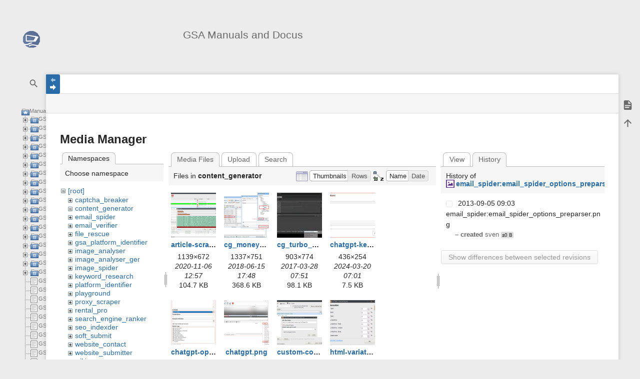

--- FILE ---
content_type: text/html; charset=utf-8
request_url: http://docu.gsa-online.de/start?ns=content_generator&tab_files=files&do=media&tab_details=history&image=email_spider%3Aemail_spider_options_preparser.png
body_size: 12031
content:
<!DOCTYPE html>
<html class="edge no-js" lang="en" dir="ltr">
<head>
<meta charset="utf-8" />
<meta name="viewport" content="width=device-width, initial-scale=1.0" />
<meta name="generator" content="DokuWiki"/>
<meta name="robots" content="noindex,nofollow"/>
<meta name="description" content="Manuals and Documents  On this page you will find documents and manuals for GSA Products.  SEO  	*  GSA Search Engine Ranker 	*  GSA Captcha Breaker 	*  GSA SEO Indexer 	*  GSA Auto SoftSubmit 	*  GSA Auto Website Submitter 	*  GSA URL Redirector PRO (English) 	*  GSA URL Redirector PRO (Deutsch) 	*  GSA PR Emulator 	*  GSA Content Generator 	*  GSA Keyword Research 	*  GSA Platform Identifier  Science  	*  GSA Image Analyser (English) 	*  GSA Image Analyser (German) 	*  GSA Object counter (Engl…"/>
<meta name="DC.Title" content="Manuals and Documents"/>
<meta name="DC.Description" content="Manuals and Documents  On this page you will find documents and manuals for GSA Products.  SEO  	*  GSA Search Engine Ranker 	*  GSA Captcha Breaker 	*  GSA SEO Indexer 	*  GSA Auto SoftSubmit 	*  GSA Auto Website Submitter 	*  GSA URL Redirector PRO (English) 	*  GSA URL Redirector PRO (Deutsch) 	*  GSA PR Emulator 	*  GSA Content Generator 	*  GSA Keyword Research 	*  GSA Platform Identifier  Science  	*  GSA Image Analyser (English) 	*  GSA Image Analyser (German) 	*  GSA Object counter (Engl…"/>
<meta name="DC.Contributors" content="Thomas Scheel, SEOtip OVH, Sven Bansemer"/>
<meta name="DC.Language" content="en"/>
<meta name="DC.Created" content="2016-12-12T07:24:40+00:00"/>
<meta name="DC.Modified" content="2025-06-13T11:02:25+00:00"/>
<meta name="DC.Date" content="2016-12-12T07:24:40+00:00"/>
<meta name="DC.Identifier" content="urn:start"/>
<meta property="og:title" content="Manuals and Documents"/>
<meta property="og:description" content="Manuals and Documents  On this page you will find documents and manuals for GSA Products.  SEO  	*  GSA Search Engine Ranker 	*  GSA Captcha Breaker 	*  GSA SEO Indexer 	*  GSA Auto SoftSubmit 	*  GSA Auto Website Submitter 	*  GSA URL Redirector PRO (English) 	*  GSA URL Redirector PRO (Deutsch) 	*  GSA PR Emulator 	*  GSA Content Generator 	*  GSA Keyword Research 	*  GSA Platform Identifier  Science  	*  GSA Image Analyser (English) 	*  GSA Image Analyser (German) 	*  GSA Object counter (Engl…"/>
<meta property="og:url" content="http://docu.gsa-online.de/start"/>
<meta property="og:type" content="article"/>
<meta property="og:locale" content="en_GB"/>
<meta property="og:site_name" content="GSA Manuals and Docus"/>
<meta property="article:published_time" content="2016-12-12T07:24:40+00:00"/>
<meta property="article:modified_time" content="2025-06-13T11:02:25+00:00"/>
<meta property="article:section" content="2025-06-13T11:02:25+00:00"/>
<meta name="twitter:card" content="summary"/>
<meta name="twitter:site" content="GSAHRO"/>
<meta name="twitter:title" content="Manuals and Documents"/>
<meta name="twitter:description" content="Manuals and Documents  On this page you will find documents and manuals for GSA Products.  SEO  	*  GSA Search Engine Ranker 	*  GSA Captcha Breaker 	*  GSA SEO Indexer 	*  GSA Auto SoftSubmit 	*  GSA Auto Website Submitter 	*  GSA URL Redirector PRO (English) 	*  GSA URL Redirector PRO (Deutsch) 	*  GSA PR Emulator 	*  GSA Content Generator 	*  GSA Keyword Research 	*  GSA Platform Identifier  Science  	*  GSA Image Analyser (English) 	*  GSA Image Analyser (German) 	*  GSA Object counter (Engl…"/>
<meta name="twitter:creator" content="GSA"/>
<meta name="twitter:image" content="http://docu.gsa-online.de/_media/wiki/dokuwiki-128.png"/>
<meta name="twitter:image:alt" content=""/>
<meta property="og:locale" content="de_DE"/>
<meta property="og:site_name" content="GSA Manuals and Docus"/>
<meta property="og:url" content="http://docu.gsa-online.de/start"/>
<meta property="og:title" content="Manuals and Documents"/>
<meta property="og:description" content="Manuals and Documents  On this page you will find documents and manuals for GSA Products.  SEO  	*  GSA Search Engine Ranker 	*  GSA Captcha Breaker 	*  GSA SEO Indexer 	*  GSA Auto SoftSubmit 	*  GSA Auto Website Submitter 	*  GSA URL Redirector PRO (English) 	*  GSA URL Redirector PRO (Deutsch) 	*  GSA PR Emulator 	*  GSA Content Generator 	*  GSA Keyword Research 	*  GSA Platform Identifier  Science  	*  GSA Image Analyser (English) 	*  GSA Image Analyser (German) 	*  GSA Object counter (Engl…"/>
<meta property="og:type" content="article"/>
<meta property="og:image" content="http://docu.gsa-online.de/_media/wiki/dokuwiki-128.png"/>
<meta property="article:published_time" content="2016-12-12 07:24"/>
<meta property="article:modified_time" content="2025-06-13 11:02"/>
<meta property="article:author" content="sven"/>
<link rel="search" type="application/opensearchdescription+xml" href="/lib/exe/opensearch.php" title="GSA Manuals and Docus"/>
<link rel="start" href="/"/>
<link rel="manifest" href="/lib/exe/manifest.php" crossorigin="use-credentials"/>
<link rel="alternate" type="application/rss+xml" title="Recent Changes" href="/feed.php"/>
<link rel="alternate" type="application/rss+xml" title="Current namespace" href="/feed.php?mode=list&amp;ns="/>
<link rel="alternate" type="text/html" title="Plain HTML" href="/_export/xhtml/start"/>
<link rel="stylesheet" href="/lib/exe/css.php?t=sprintdoc&amp;tseed=3aa1fb9948d07839e0046d39289161b4"/>
<script >var NS='';var JSINFO = {"isadmin":0,"isauth":0,"plugin":{"semantic":{"exposeWebService":1}},"plugins":{"vshare":{"youtube":"youtube\\.com\/.*[&?]v=([a-z0-9_\\-]+)","vimeo":"vimeo\\.com\\\/(\\d+)","slideshare":"slideshare.*id=(\\d+)","dailymotion":"dailymotion\\.com\/video\/([a-z0-9]+)","archiveorg":"archive\\.org\/(?:embed|details)\/([a-zA-Z0-9_\\-]+)","soundcloud":"soundcloud\\.com\/([\\w-]+\/[\\w-]+)","niconico":"nicovideo\\.jp\/watch\/(sm[0-9]+)","bitchute":"bitchute\\.com\\\/video\\\/([a-zA-Z0-9_\\-]+)","coub":"coub\\.com\\\/view\\\/([a-zA-Z0-9_\\-]+)","odysee":"odysee\\.com\/\\$\/(?:embed|download)\/([-%_?=\/a-zA-Z0-9]+)","youku":"v\\.youku\\.com\/v_show\/id_([0-9A-Za-z=]+)\\.html","bilibili":"bilibili\\.com\\\/video\\\/(BV[0-9A-Za-z]+)","msoffice":"(?:office\\.com.*[&?]videoid=([a-z0-9\\-]+))","msstream":"microsoftstream\\.com\\\/video\\\/([a-f0-9\\-]{36})"}},"template":{"sprintdoc":{"sidebar_toggle_elements":"h1,h2,h3,h4,h5"}},"id":"start","namespace":"","ACT":"media","useHeadingNavigation":1,"useHeadingContent":1};(function(H){H.className=H.className.replace(/\bno-js\b/,'js')})(document.documentElement);</script>
<script src="/lib/exe/jquery.php?tseed=8faf3dc90234d51a499f4f428a0eae43"></script>
<script src="/lib/exe/js.php?t=sprintdoc&amp;tseed=3aa1fb9948d07839e0046d39289161b4"></script>
<script type="application/ld+json">{
    "@context": "http:\/\/schema.org",
    "@type": "WebSite",
    "url": "http:\/\/docu.gsa-online.de\/",
    "name": "GSA Manuals and Docus",
    "potentialAction": {
        "@type": "SearchAction",
        "target": "http:\/\/docu.gsa-online.de\/doku.php?do=search&amp;id={search_term_string}",
        "query-input": "required name=search_term_string"
    }
}</script>
<script type="application/ld+json">[
    {
        "@context": "http:\/\/schema.org",
        "@type": "Article",
        "headline": "Manuals and Documents",
        "name": "Manuals and Documents",
        "datePublished": "2016-12-12T07:24:40+00:00",
        "dateCreated": "2016-12-12T07:24:40+00:00",
        "dateModified": "2025-06-13T11:02:25+00:00",
        "description": "Manuals and Documents  On this page you will find documents and manuals for GSA Products.  SEO  \t*  GSA Search Engine Ranker \t*  GSA Captcha Breaker \t*  GSA SEO Indexer \t*  GSA Auto SoftSubmit \t*  GSA Auto Website Submitter \t*  GSA URL Redirector PRO (English) \t*  GSA URL Redirector PRO (Deutsch) \t*  GSA PR Emulator \t*  GSA Content Generator \t*  GSA Keyword Research \t*  GSA Platform Identifier  Science  \t*  GSA Image Analyser (English) \t*  GSA Image Analyser (German) \t*  GSA Object counter (Engl\u2026",
        "license": null,
        "url": "http:\/\/docu.gsa-online.de\/start",
        "mainEntityOfPage": {
            "@type": "WebPage",
            "@id": "http:\/\/docu.gsa-online.de\/start"
        },
        "publisher": {
            "@type": "Organization",
            "name": "GSA Manuals and Docus",
            "logo": {
                "@type": "ImageObject",
                "url": "http:\/\/docu.gsa-online.de\/_media\/wiki\/logo.png"
            }
        }
    },
    {
        "@context": "http:\/\/schema.org",
        "@type": "WebPage",
        "relatedLink": [
            "http:\/\/docu.gsa-online.de\/wiki\/welcome"
        ]
    }
]</script>

<title>Manuals and Documents [GSA Manuals and Docus]</title>

<script type="text/javascript">(function(H){H.className=H.className.replace(/\bno-js\b/,'js')})(document.documentElement)</script>

<link rel="shortcut icon" href="/_media/wiki/favicon.ico?crop=1" />
<link rel="apple-touch-icon" sizes="57x57" href="/_media/wiki/logo-square.png?w=57&amp;h=57&amp;crop=1&amp;tok=cad377" />
<link rel="apple-touch-icon" sizes="60x60" href="/_media/wiki/logo-square.png?w=60&amp;h=60&amp;crop=1&amp;tok=1ec96d" />
<link rel="apple-touch-icon" sizes="72x72" href="/_media/wiki/logo-square.png?w=72&amp;h=72&amp;crop=1&amp;tok=2e2849" />
<link rel="apple-touch-icon" sizes="76x76" href="/_media/wiki/logo-square.png?w=76&amp;h=76&amp;crop=1&amp;tok=2da2e2" />
<link rel="apple-touch-icon" sizes="114x114" href="/_media/wiki/logo-square.png?w=114&amp;h=114&amp;crop=1&amp;tok=2f9721" />
<link rel="apple-touch-icon" sizes="120x120" href="/_media/wiki/logo-square.png?w=120&amp;h=120&amp;crop=1&amp;tok=a58405" />
<link rel="apple-touch-icon" sizes="144x144" href="/_media/wiki/logo-square.png?w=144&amp;h=144&amp;crop=1&amp;tok=67c046" />
<link rel="apple-touch-icon" sizes="152x152" href="/_media/wiki/logo-square.png?w=152&amp;h=152&amp;crop=1&amp;tok=0ad812" />
<link rel="apple-touch-icon" sizes="180x180" href="/_media/wiki/logo-square.png?w=180&amp;h=180&amp;crop=1&amp;tok=1f0cbf" />
<link rel="icon" sizes="32x32" href="/_media/wiki/logo-32x32.png?w=32&amp;h=32&amp;crop=1&amp;tok=f420d0" />
<link rel="icon" sizes="96x96" href="/_media/wiki/logo-square.png?w=96&amp;h=96&amp;crop=1&amp;tok=5980dd" />
<link rel="icon" sizes="192x192" href="/_media/wiki/logo-square.png?w=192&amp;h=192&amp;crop=1&amp;tok=c0ad85" />
<meta name="msapplication-square70x70logo" content="/_media/wiki/logo-square.png?w=70&amp;h=70&amp;crop=1&amp;tok=391d88" />
<meta name="msapplication-square310x310logo" content="/_media/wiki/logo-square.png?w=310&amp;h=310&amp;crop=1&amp;tok=472ff2" />
<meta name="msapplication-wide310x150logo" content="/_media/wiki/logo-wide.png?w=310&amp;h=150&amp;crop=1&amp;tok=d8e589" />
</head>
<body id="dokuwiki__top" class="do-media wide-content showSidebar header-default">

<div id="dokuwiki__site" class="dokuwiki mode_media tpl_sprintdoc   home">
    
        <div id="spr__direct" class="nav-direct no-print">
            <div class="container">
                <div class="row">
                    <div class="col-xs-12">

                        <p>
                            <span class="sr-out">jump to: </span>
                            <span class="skip">
                                <a rel="nofollow" href="#qsearch__in">Search</a><span class="sr-out"> /</span>
                                <a rel="nofollow" href="#dokuwiki__usertools">User Tools</a><span class="sr-out"> /</span>
                                <a rel="nofollow" href="#dokuwiki__content">Main Content</a><span class="sr-out"> /</span>
                                <a rel="nofollow" href="#spr__toggle-content">Change Content Width</a>
                            </span>
                        </p>

                        <hr class="structure" />

                    </div><!-- .col -->
                </div><!-- .row -->
            </div><!-- .container -->
        </div><!-- .nav-direct -->



    <div class="page-wrapper hasSidebar">
        
        <div id="dokuwiki__header" class="header  no-print">
            <div class="container">
                <div class="row">
                    <div class="col-xs-12">
                        <div class="claim main-sidebar">
                                                            <div class="menu-togglelink mobile-only">
                                    <a href="#">
                                        <span class="sr-out">Show/Hide Navigation</span>
                                    </a>
                                </div>
                            
                            <div class="logo"><a href="/start"  accesskey="h" title="[H]"><img class="mobile-hide" src="/_media/wiki/logo-wide.png?h=250&amp;crop=0&amp;tok=8fc807" alt="GSA Manuals and Docus - homepage link" />
</a><a href="/start"  accesskey="h" title="[H]"><img class="mobile-only" src="/_media/wiki/logo-32x32.png?w=32&amp;h=32&amp;crop=1&amp;tok=f420d0" alt="GSA Manuals and Docus - homepage link" />
</a><hr class="structure" /></div>
                            <div class="main-title">
                                                                    <p class="title mobile-only">GSA Manuals and Docus</p>
                                                            </div><!-- .main-title -->

                            <div class="menu-tool-select">
                                <h5 class="sr-only" role="heading" aria-level="2">Tools</h5>
                                <form action="/doku.php" method="get" accept-charset="utf-8"><div class="no"><input type="hidden" name="id" value="start" /><select name="do" class="edit quickselect" title="Tools"><option value=""></option><optgroup label="Page Tools"><option value="">Show page</option></optgroup><optgroup label="Site Tools"><option value="media">Media Manager</option></optgroup><optgroup label="User Tools"><option value="login">Log In</option></optgroup></select><button type="submit">&gt;</button></div></form>                            </div><!-- .menu-tool-select -->
                        </div><!-- .headings -->
                    </div><!-- .col -->


                    <div class="col-xs-12">
                        <div class="main-title desktop-only">
                                                            <p class="title">GSA Manuals and Docus</p>
                                                                                </div><!-- .main-title -->
                    </div><!-- .col -->

                </div><!-- .row -->
            </div><!-- .container -->
        </div><!-- .header -->

        <div class="sr-only nav-area-head">
            <h5 class="sr-only" role="heading" aria-level="1">menus and quick search</h5>
        </div><!-- .nav-area-head -->

                    <div class="tools">
            <div class="container">
                <div class="row">
                    <div class="col-xs-12">
                        <div class="search main-sidebar">
                            <h6 class="sr-only" role="heading" aria-level="2">quick search</h6><p class="toggleSearch"><a href="#qsearch__out"><span class="prefix">Jump to quick search</span></a></p><form action="/start" method="get" role="search" class="search doku_form" id="dw__search" accept-charset="utf-8"><input type="hidden" name="do" value="search" /><input type="hidden" name="id" value="start" /><div class="no"><input name="q" type="text" class="edit" title="[F]" accesskey="f" placeholder="Search" autocomplete="off" id="qsearch__in" value="" /><button value="1" type="submit" title="Search">Search</button><div id="qsearch__out" class="ajax_qsearch JSpopup"></div></div></form>                        </div><!-- .search -->

                        <div class="sidebarheader main-sidebar">
                                                    </div><!-- .sidebarheader -->

                        <div id="dokuwiki__aside">

                            
                            <div id="sidebarId" class="0838fecfbd2ae7e09c7871ecf6313a4b"></div><nav class="nav-main"><script type="application/javascript">
                        document.getElementsByClassName("nav-main")[0].style.visibility = "hidden";
                     </script>
<div><div id="nojs_indexmenu_1143108062696a2c277d947" data-jsajax="%26sort%3Dt%26msort%3Dindexmenu_n%26group%3D1" class="indexmenu_nojs">
<ul class="idx">
<li class="closed"><div class="li"><a href="/captcha_breaker" class="indexmenu_idx_head" data-wiki-id="captcha_breaker">GSA Captcha Breaker</a></div></li>
<li class="closed"><div class="li"><a href="/content_generator" class="indexmenu_idx_head" data-wiki-id="content_generator">GSA Content Generator</a></div></li>
<li class="closed"><div class="li"><a href="/email_spider" class="indexmenu_idx_head" data-wiki-id="email_spider">GSA Email Spider</a></div></li>
<li class="closed"><div class="li"><a href="/email_verifier" class="indexmenu_idx_head" data-wiki-id="email_verifier">GSA Email Verifier</a></div></li>
<li class="closed"><div class="li"><a href="/file_rescue" class="indexmenu_idx_head" data-wiki-id="file_rescue">GSA File Rescue</a></div></li>
<li class="closed"><div class="li"><a href="/gsa_platform_identifier" class="indexmenu_idx_head" data-wiki-id="gsa_platform_identifier">GSA Platform Identifier</a></div></li>
<li class="closed"><div class="li"><a href="/gsa_search_engine_ranker" class="indexmenu_idx_head" data-wiki-id="gsa_search_engine_ranker">GSA SER (in progress)</a></div></li>
<li class="closed"><div class="li"><a href="/image_analyser" class="indexmenu_idx_head" data-wiki-id="image_analyser">GSA Image Analyser [en]</a></div></li>
<li class="closed"><div class="li"><a href="/image_analyser_ger" class="indexmenu_idx_head" data-wiki-id="image_analyser_ger">GSA Image Analyser [de]</a></div></li>
<li class="closed"><div class="li"><a href="/image_spider" class="indexmenu_idx_head" data-wiki-id="image_spider">GSA Image Spider</a></div></li>
<li class="closed"><div class="li"><a href="/keyword_research" class="indexmenu_idx_head" data-wiki-id="keyword_research">GSA Keyword Research</a></div></li>
<li class="closed"><div class="li"><a href="/proxy_scraper" class="indexmenu_idx_head" data-wiki-id="proxy_scraper">GSA Proxy Scraper</a></div></li>
<li class="closed"><div class="li"><a href="/rental_pro" class="indexmenu_idx_head" data-wiki-id="rental_pro">GSA Rental Pro</a></div></li>
<li class="closed"><div class="li"><a href="/search_engine_ranker" class="indexmenu_idx_head" data-wiki-id="search_engine_ranker">GSA Search Engine Ranker</a></div></li>
<li class="closed"><div class="li"><a href="/seo_indexder" class="indexmenu_idx_head" data-wiki-id="seo_indexder">GSA SEO Indexer</a></div></li>
<li class="closed"><div class="li"><a href="/soft_submit" class="indexmenu_idx_head" data-wiki-id="soft_submit">GSA Auto SoftSubmit</a></div></li>
<li class="closed"><div class="li"><a href="/website_contact" class="indexmenu_idx_head" data-wiki-id="website_contact">GSA Website Contact</a></div></li>
<li class="closed"><div class="li"><a href="/website_submitter" class="indexmenu_idx_head" data-wiki-id="website_submitter">GSA Website Submitter</a></div></li>
<li class="level1" ><div class="li"><a href="/backup_manager" class="wikilink1" title="backup_manager" data-wiki-id="backup_manager">GSA Backup Manager</a></div></li>
<li class="level1" ><div class="li"><a href="/image_recognition_ai" class="wikilink1" title="image_recognition_ai" data-wiki-id="image_recognition_ai">GSA Image Recognition-AI</a></div></li>
<li class="level1" ><div class="li"><a href="/news_reader" class="wikilink1" title="news_reader" data-wiki-id="news_reader">GSA News Reader</a></div></li>
<li class="level1" ><div class="li"><a href="/objectcounter_ger" class="wikilink1" title="objectcounter_ger" data-wiki-id="objectcounter_ger">GSA Object Counter [de]</a></div></li>
<li class="level1" ><div class="li"><a href="/objectcounter" class="wikilink1" title="objectcounter" data-wiki-id="objectcounter">GSA Object Counter [en]</a></div></li>
<li class="level1" ><div class="li"><a href="/photo_manager" class="wikilink1" title="photo_manager" data-wiki-id="photo_manager">GSA Photo Manager</a></div></li>
<li class="level1" ><div class="li"><a href="/pr_emulator" class="wikilink1" title="pr_emulator" data-wiki-id="pr_emulator">GSA PR Emulator</a></div></li>
<li class="level1" ><div class="li"><a href="/capv2v3" class="wikilink1" title="capv2v3" data-wiki-id="capv2v3">GSA Recaptcha Service Solver: Capv2v3</a></div></li>
<li class="level1" ><div class="li"><a href="/scan_manager" class="wikilink1" title="scan_manager" data-wiki-id="scan_manager">GSA Scan Manager</a></div></li>
<li class="level1" ><div class="li"><a href="/scrape-genie" class="wikilink1" title="scrape-genie" data-wiki-id="scrape-genie">GSA Scrape Genie</a></div></li>
<li class="level1" ><div class="li"><a href="/url_redirector_de" class="wikilink1" title="url_redirector_de" data-wiki-id="url_redirector_de">GSA URL Redirect PRO [de]</a></div></li>
<li class="level1" ><div class="li"><a href="/url_redirector" class="wikilink1" title="url_redirector" data-wiki-id="url_redirector">GSA URL Redirect PRO [en]</a></div></li>
</ul>
</div></div><script type='text/javascript'>
<!--//--><![CDATA[//><!--
var indexmenu_1143108062696a2c277d947 = new dTree('indexmenu_1143108062696a2c277d947','shiki_brave.png');
indexmenu_1143108062696a2c277d947.config.urlbase='/';
indexmenu_1143108062696a2c277d947.config.sepchar='/';
indexmenu_1143108062696a2c277d947.config.useCookies=false;
indexmenu_1143108062696a2c277d947.config.jsajax='%26sort%3Dt%26msort%3Dindexmenu_n%26group%3D1';
indexmenu_1143108062696a2c277d947.add('',0,-1,"Manuals and Documents",'start');
indexmenu_1143108062696a2c277d947.add('captcha_breaker',1,0,"GSA Captcha Breaker",'captcha_breaker',1,0);
indexmenu_1143108062696a2c277d947.add('captcha_breaker/options',2,1,"Options",0,0,0);
indexmenu_1143108062696a2c277d947.add('captcha_breaker/webserver_error',3,1,"Errors and Solutions",0,0,0);
indexmenu_1143108062696a2c277d947.add('captcha_breaker/sdk',4,1,"SDK",0,0,0);
indexmenu_1143108062696a2c277d947.add('captcha_breaker/act_as_remote_server',5,1,"Act as Remote Server",0,0,0);
indexmenu_1143108062696a2c277d947.add('captcha_breaker/allsubmitter',6,1,"AllSubmitter",0,0,0);
indexmenu_1143108062696a2c277d947.add('captcha_breaker/backpage_autoposter',7,1,"Backpage AutoPoster",0,0,0);
indexmenu_1143108062696a2c277d947.add('captcha_breaker/bookmarking_demon',8,1,"Bookmarking Demon",0,0,0);
indexmenu_1143108062696a2c277d947.add('captcha_breaker/browser_plugins',9,1,"Browser Plugins",0,0,0);
indexmenu_1143108062696a2c277d947.add('captcha_breaker/faucet_collector',10,1,"Faucet Collector",0,0,0);
indexmenu_1143108062696a2c277d947.add('captcha_breaker/imacro',11,1,"iMacro",0,0,0);
indexmenu_1143108062696a2c277d947.add('captcha_breaker/jdownloader',12,1,"JDownloader",0,0,0);
indexmenu_1143108062696a2c277d947.add('captcha_breaker/magic_submitter',13,1,"Magic Submitter",0,0,0);
indexmenu_1143108062696a2c277d947.add('captcha_breaker/money_robot',14,1,"Money Robot",0,0,0);
indexmenu_1143108062696a2c277d947.add('captcha_breaker/paigham_bot',15,1,"Paigham Bot",0,0,0);
indexmenu_1143108062696a2c277d947.add('captcha_breaker/rankerx',16,1,"RankerX",0,0,0);
indexmenu_1143108062696a2c277d947.add('captcha_breaker/scrapebox',17,1,"ScrapeBox",0,0,0);
indexmenu_1143108062696a2c277d947.add('captcha_breaker/search_engine_ranker',18,1,"Search Engine Ranker",0,0,0);
indexmenu_1143108062696a2c277d947.add('captcha_breaker/senuke',19,1,"SENuke",0,0,0);
indexmenu_1143108062696a2c277d947.add('captcha_breaker/seo_autopilot',20,1,"SEO AutoPilot",0,0,0);
indexmenu_1143108062696a2c277d947.add('captcha_breaker/seo_powersuite',21,1,"SEO PowerSuite",0,0,0);
indexmenu_1143108062696a2c277d947.add('captcha_breaker/ticketmaster',22,1,"TicketMaster Spinner Bot",0,0,0);
indexmenu_1143108062696a2c277d947.add('captcha_breaker/tutorials',23,1,"Tutorials",0,0,0);
indexmenu_1143108062696a2c277d947.add('captcha_breaker/ubot',24,1,"uBot",0,0,0);
indexmenu_1143108062696a2c277d947.add('captcha_breaker/ultimate_demon',25,1,"Ultimate Demon",0,0,0);
indexmenu_1143108062696a2c277d947.add('captcha_breaker/videosyndalpha',26,1,"Video Synd Alpha",0,0,0);
indexmenu_1143108062696a2c277d947.add('captcha_breaker/vinybot',27,1,"VinyBot",0,0,0);
indexmenu_1143108062696a2c277d947.add('captcha_breaker/website_contact',28,1,"Website Contact",0,0,0);
indexmenu_1143108062696a2c277d947.add('captcha_breaker/webvisum',29,1,"Web Visum",0,0,0);
indexmenu_1143108062696a2c277d947.add('captcha_breaker/xevil',30,1,"XEvil",0,0,0);
indexmenu_1143108062696a2c277d947.add('captcha_breaker/xrummer',31,1,"XRumer",0,0,0);
indexmenu_1143108062696a2c277d947.add('captcha_breaker/zennoposter',32,1,"ZennoPoster",0,0,0);
indexmenu_1143108062696a2c277d947.add('content_generator',33,0,"GSA Content Generator",'content_generator',1,0);
indexmenu_1143108062696a2c277d947.add('content_generator/faq',34,33,"Frequently Asked Questions",0,0,0);
indexmenu_1143108062696a2c277d947.add('content_generator/manual_article_creation',35,33,"Manual Article Creation",0,0,0);
indexmenu_1143108062696a2c277d947.add('content_generator/money_robot_import',36,33,"Money Robot Import",0,0,0);
indexmenu_1143108062696a2c277d947.add('content_generator/project_settings',37,33,"Project Settings",0,0,0);
indexmenu_1143108062696a2c277d947.add('content_generator/publishing_articles',38,33,"Publishing Articles",0,0,0);
indexmenu_1143108062696a2c277d947.add('content_generator/translate_articles',39,33,"Translate Articles",0,0,0);
indexmenu_1143108062696a2c277d947.add('content_generator/turbo_web_import',40,33,"Turbo Web Import",0,0,0);
indexmenu_1143108062696a2c277d947.add('content_generator/tutorials',41,33,"Tutorials &amp; Videos",0,0,0);
indexmenu_1143108062696a2c277d947.add('content_generator/unique_readable_content',42,33,"Unique and Readable Content",0,0,0);
indexmenu_1143108062696a2c277d947.add('content_generator/chatgpt',43,33,"Using ChatGPT \/ OpenAI",0,0,0);
indexmenu_1143108062696a2c277d947.add('email_spider',44,0,"GSA Email Spider",'email_spider',1,0);
indexmenu_1143108062696a2c277d947.add('email_spider/methods_to_collect_emails',45,44,"Methods to collect E-Mails",0,0,0);
indexmenu_1143108062696a2c277d947.add('email_spider/import_data',46,44,"Import E-Mails\/URLs",0,0,0);
indexmenu_1143108062696a2c277d947.add('email_spider/options',47,44,"Options",0,0,0);
indexmenu_1143108062696a2c277d947.add('email_spider/add_new_search_engine',48,44,"Add a new Search Engine",0,0,0);
indexmenu_1143108062696a2c277d947.add('email_spider/command_line',49,44,"Command line",0,0,0);
indexmenu_1143108062696a2c277d947.add('email_spider/email_provider_settings',50,44,"E-Mail Provider Settings",0,0,0);
indexmenu_1143108062696a2c277d947.add('email_spider/creating_emails_with_images',51,44,"Images in E-Mails",0,0,0);
indexmenu_1143108062696a2c277d947.add('email_spider/tutorials',52,44,"Tutorials",0,0,0);
indexmenu_1143108062696a2c277d947.add('email_verifier',53,0,"GSA Email Verifier",'email_verifier',1,0);
indexmenu_1143108062696a2c277d947.add('email_verifier/main_screen',54,53,"Main Screen",0,0,0);
indexmenu_1143108062696a2c277d947.add('email_verifier/settings',55,53,"Settings",0,0,0);
indexmenu_1143108062696a2c277d947.add('email_verifier/command_line',56,53,"Command line",0,0,0);
indexmenu_1143108062696a2c277d947.add('email_verifier/unsure_verifications',57,53,"Unsure Verifications",0,0,0);
indexmenu_1143108062696a2c277d947.add('file_rescue',58,0,"GSA File Rescue",'file_rescue',1,0);
indexmenu_1143108062696a2c277d947.add('file_rescue/settings',59,58,"Settings",0,0,0);
indexmenu_1143108062696a2c277d947.add('file_rescue/batch_mode',60,58,"Batch Mode",0,0,0);
indexmenu_1143108062696a2c277d947.add('file_rescue/rescue',61,58,"Rescue",0,0,0);
indexmenu_1143108062696a2c277d947.add('file_rescue/tutorials',62,58,"Tutorials",0,0,0);
indexmenu_1143108062696a2c277d947.add('gsa_platform_identifier',63,0,"GSA Platform Identifier",'gsa_platform_identifier',1,0);
indexmenu_1143108062696a2c277d947.add('gsa_platform_identifier/tools',64,63,"Additional Tools",0,0,0);
indexmenu_1143108062696a2c277d947.add('gsa_platform_identifier/custom_engines',65,63,"Custom Engines",0,0,0);
indexmenu_1143108062696a2c277d947.add('gsa_platform_identifier/project_basics',66,63,"Project Basics",0,0,0);
indexmenu_1143108062696a2c277d947.add('gsa_platform_identifier/settings',67,63,"Settings and Proxies",0,0,0);
indexmenu_1143108062696a2c277d947.add('gsa_platform_identifier/videos',68,63,"Videos",0,0,0);
indexmenu_1143108062696a2c277d947.add('gsa_search_engine_ranker',69,0,"GSA SER (in progress)",'gsa_search_engine_ranker',1,0);
indexmenu_1143108062696a2c277d947.add('gsa_search_engine_ranker/seo_terms_explains',70,69,"SEO Terms Explained",0,0,0);
indexmenu_1143108062696a2c277d947.add('image_analyser',71,0,"GSA Image Analyser [en]",'image_analyser',1,0);
indexmenu_1143108062696a2c277d947.add('image_analyser/general_information',72,71,"General Information",0,0,0);
indexmenu_1143108062696a2c277d947.add('image_analyser/description_of_functions',73,71,"Description of functions",0,0,0);
indexmenu_1143108062696a2c277d947.add('image_analyser/analysis_functions',74,71,"Work space (canvas)",0,0,0);
indexmenu_1143108062696a2c277d947.add('image_analyser/work_space',75,71,"Analysis functions",0,0,0);
indexmenu_1143108062696a2c277d947.add('image_analyser/colour_distribution',76,71,"Colour distribution",0,0,0);
indexmenu_1143108062696a2c277d947.add('image_analyser/settings',77,71,"Settings",0,0,0);
indexmenu_1143108062696a2c277d947.add('image_analyser/extra',78,71,"Extra",0,0,0);
indexmenu_1143108062696a2c277d947.add('image_analyser/help',79,71,"Help",0,0,0);
indexmenu_1143108062696a2c277d947.add('image_analyser_ger',80,0,"GSA Image Analyser [de]",'image_analyser_ger',1,0);
indexmenu_1143108062696a2c277d947.add('image_analyser_ger/allgemein',81,80,"GSA Image Analyser",0,0,0);
indexmenu_1143108062696a2c277d947.add('image_analyser_ger/funktionsbeschreibung',82,80,"Funktionsbeschreibung",0,0,0);
indexmenu_1143108062696a2c277d947.add('image_analyser_ger/arbeitsflaeche',83,80,"Arbeitsfl\u00e4che",0,0,0);
indexmenu_1143108062696a2c277d947.add('image_analyser_ger/analyse',84,80,"Analysefunktionen",0,0,0);
indexmenu_1143108062696a2c277d947.add('image_analyser_ger/farbverteilung',85,80,"Farbverteilung",0,0,0);
indexmenu_1143108062696a2c277d947.add('image_analyser_ger/einstellungen',86,80,"Einstellungen",0,0,0);
indexmenu_1143108062696a2c277d947.add('image_analyser_ger/extras',87,80,"Extras",0,0,0);
indexmenu_1143108062696a2c277d947.add('image_analyser_ger/hilfe',88,80,"Men\u00fc ?",0,0,0);
indexmenu_1143108062696a2c277d947.add('image_spider',89,0,"GSA Image Spider",'image_spider',1,0);
indexmenu_1143108062696a2c277d947.add('image_spider/options',90,89,"Options",0,0,0);
indexmenu_1143108062696a2c277d947.add('image_spider/scrape_settings',91,89,"Add Images",0,0,0);
indexmenu_1143108062696a2c277d947.add('image_spider/filter',92,89,"Filter Settings",0,0,0);
indexmenu_1143108062696a2c277d947.add('image_spider/export_options',93,89,"Export Options",0,0,0);
indexmenu_1143108062696a2c277d947.add('keyword_research',94,0,"GSA Keyword Research",'keyword_research',1,0);
indexmenu_1143108062696a2c277d947.add('keyword_research/keyword-scraping',95,94,"Keyword Scraping",0,0,0);
indexmenu_1143108062696a2c277d947.add('keyword_research/keyword_competition_quick',96,94,"Keyword Competition (quick)",0,0,0);
indexmenu_1143108062696a2c277d947.add('keyword_research/keyword_competition_full',97,94,"Keyword Competition (full)",0,0,0);
indexmenu_1143108062696a2c277d947.add('keyword_research/exact-domain-match',98,94,"Exact Match Domain (EMD)",0,0,0);
indexmenu_1143108062696a2c277d947.add('keyword_research/settings',99,94,"Settings",0,0,0);
indexmenu_1143108062696a2c277d947.add('keyword_research/keyword_meta_data',100,94,"Keyword Meta Data",0,0,0);
indexmenu_1143108062696a2c277d947.add('keyword_research/ngram_data',101,94,"nGram Data",0,0,0);
indexmenu_1143108062696a2c277d947.add('keyword_research/tutorials',102,94,"Tutorials &amp; Videos",0,0,0);
indexmenu_1143108062696a2c277d947.add('proxy_scraper',103,0,"GSA Proxy Scraper",'proxy_scraper',1,0);
indexmenu_1143108062696a2c277d947.add('proxy_scraper/custom_http_tool',104,103,"Custom HTTP Tool",0,0,0);
indexmenu_1143108062696a2c277d947.add('proxy_scraper/faq',105,103,"FAQ",0,0,0);
indexmenu_1143108062696a2c277d947.add('proxy_scraper/gsa_software_integration',106,103,"GSA Software Integration",0,0,0);
indexmenu_1143108062696a2c277d947.add('proxy_scraper/options',107,103,"Options",0,0,0);
indexmenu_1143108062696a2c277d947.add('proxy_scraper/search_engine_parser',108,103,"Search Engine Parser",0,0,0);
indexmenu_1143108062696a2c277d947.add('proxy_scraper/tutorial',109,103,"Tutorials and Videos",0,0,0);
indexmenu_1143108062696a2c277d947.add('proxy_scraper/url_metrics',110,103,"URL Metrics Scanner",0,0,0);
indexmenu_1143108062696a2c277d947.add('rental_pro',111,0,"GSA Rental Pro",'rental_pro',1,0);
indexmenu_1143108062696a2c277d947.add('rental_pro/manual',112,111,"Anleitung",0,0,0);
indexmenu_1143108062696a2c277d947.add('rental_pro/videos',113,111,"Videos",0,0,0);
indexmenu_1143108062696a2c277d947.add('search_engine_ranker',114,0,"GSA Search Engine Ranker",'search_engine_ranker',1,0);
indexmenu_1143108062696a2c277d947.add('search_engine_ranker/introduction',115,114,"Introduction",0,0,0);
indexmenu_1143108062696a2c277d947.add('search_engine_ranker/projects_screen',116,114,"Projects Screen",0,0,0);
indexmenu_1143108062696a2c277d947.add('search_engine_ranker/new_project',117,114,"New Project",0,0,0);
indexmenu_1143108062696a2c277d947.add('search_engine_ranker/edit_project',118,114,"Edit Project",0,0,0);
indexmenu_1143108062696a2c277d947.add('search_engine_ranker/delete_project',119,114,"Delete Project",0,0,0);
indexmenu_1143108062696a2c277d947.add('search_engine_ranker/program_options',120,114,"Program Options",0,0,0);
indexmenu_1143108062696a2c277d947.add('search_engine_ranker/start_stop_program',121,114,"Start\/Stop\/Scheduler",0,0,0);
indexmenu_1143108062696a2c277d947.add('search_engine_ranker/program_help',122,114,"Program Help",0,0,0);
indexmenu_1143108062696a2c277d947.add('search_engine_ranker/project_settings',123,114,"Project Options",0,0,0);
indexmenu_1143108062696a2c277d947.add('search_engine_ranker/article_manager',124,114,"Article Manager",0,0,0);
indexmenu_1143108062696a2c277d947.add('search_engine_ranker/tutorials',125,114,"Tutorials",0,0,0);
indexmenu_1143108062696a2c277d947.add('search_engine_ranker/advanced_setup',126,114,"Advanced Setup",0,0,0);
indexmenu_1143108062696a2c277d947.add('search_engine_ranker/email_verification',127,114,"Email accounts",0,0,0);
indexmenu_1143108062696a2c277d947.add('search_engine_ranker/external_apis',128,114,"External APIs",0,0,0);
indexmenu_1143108062696a2c277d947.add('search_engine_ranker/faq',129,114,"Frequently Asked Questions",0,0,0);
indexmenu_1143108062696a2c277d947.add('search_engine_ranker/how_to_change_pc_for_license',130,114,"How to change PC\/License",0,0,0);
indexmenu_1143108062696a2c277d947.add('search_engine_ranker/macro_guide',131,114,"Macro Guide",0,0,0);
indexmenu_1143108062696a2c277d947.add('search_engine_ranker/proxy_options',132,114,"Proxy Options",0,0,0);
indexmenu_1143108062696a2c277d947.add('search_engine_ranker/script_manual',133,114,"Script Manual",0,0,0);
indexmenu_1143108062696a2c277d947.add('search_engine_ranker/videos',134,114,"Video Tutorials",0,0,0);
indexmenu_1143108062696a2c277d947.add('search_engine_ranker/where_to_submit',135,114,"Where to Submit",0,0,0);
indexmenu_1143108062696a2c277d947.add('seo_indexder',136,0,"GSA SEO Indexer",'seo_indexder',1,0);
indexmenu_1143108062696a2c277d947.add('seo_indexder/options',137,136,"Options",0,0,0);
indexmenu_1143108062696a2c277d947.add('seo_indexder/batch_mode',138,136,"Multiple URLs",0,0,0);
indexmenu_1143108062696a2c277d947.add('seo_indexder/tutorials',139,136,"Tutorials and Videos",0,0,0);
indexmenu_1143108062696a2c277d947.add('soft_submit',140,0,"GSA Auto SoftSubmit",'soft_submit',1,0);
indexmenu_1143108062696a2c277d947.add('soft_submit/main_gui',141,140,"Main GUI",0,0,0);
indexmenu_1143108062696a2c277d947.add('soft_submit/pad_editor',142,140,"PAD Editor",0,0,0);
indexmenu_1143108062696a2c277d947.add('soft_submit/settings',143,140,"Settings",0,0,0);
indexmenu_1143108062696a2c277d947.add('soft_submit/automatic_submission',144,140,"Automatic Submission",0,0,0);
indexmenu_1143108062696a2c277d947.add('soft_submit/manual_submission',145,140,"Manual Submission",0,0,0);
indexmenu_1143108062696a2c277d947.add('soft_submit/site_selection',146,140,"Site Selection",0,0,0);
indexmenu_1143108062696a2c277d947.add('soft_submit/link_report',147,140,"Link Report",0,0,0);
indexmenu_1143108062696a2c277d947.add('soft_submit/reciprocal_link_manager',148,140,"Reciprocal Link Manager",0,0,0);
indexmenu_1143108062696a2c277d947.add('website_contact',149,0,"GSA Website Contact",'website_contact',1,0);
indexmenu_1143108062696a2c277d947.add('website_contact/running_projects',150,149,"Projects",0,0,0);
indexmenu_1143108062696a2c277d947.add('website_contact/options',151,149,"Project Settings",0,0,0);
indexmenu_1143108062696a2c277d947.add('website_contact/global_options',152,149,"Global Options",0,0,0);
indexmenu_1143108062696a2c277d947.add('website_contact/command_line',153,149,"Command Line",0,0,0);
indexmenu_1143108062696a2c277d947.add('website_contact/frequently_asked_questions',154,149,"Frequently Asked Questions",0,0,0);
indexmenu_1143108062696a2c277d947.add('website_contact/proxy_setup',155,149,"Proxy Setup",0,0,0);
indexmenu_1143108062696a2c277d947.add('website_contact/tutorials',156,149,"Tutorials",0,0,0);
indexmenu_1143108062696a2c277d947.add('website_contact/unsubscribe_blacklist',157,149,"Unsubscribe and Blacklist",0,0,0);
indexmenu_1143108062696a2c277d947.add('website_contact/videos',158,149,"Videos",0,0,0);
indexmenu_1143108062696a2c277d947.add('website_submitter',159,0,"GSA Website Submitter",'website_submitter',1,0);
indexmenu_1143108062696a2c277d947.add('website_submitter/automatic_submission',160,159,"Automatic Submission",0,0,0);
indexmenu_1143108062696a2c277d947.add('website_submitter/link_report',161,159,"Link Report",0,0,0);
indexmenu_1143108062696a2c277d947.add('website_submitter/main_gui',162,159,"Main GUI",0,0,0);
indexmenu_1143108062696a2c277d947.add('website_submitter/manual_submission',163,159,"Manual Submission",0,0,0);
indexmenu_1143108062696a2c277d947.add('website_submitter/project_editor',164,159,"Project Editor",0,0,0);
indexmenu_1143108062696a2c277d947.add('website_submitter/reciprocal_link_manager',165,159,"Reciprocal Link Manager",0,0,0);
indexmenu_1143108062696a2c277d947.add('website_submitter/settings',166,159,"Settings",0,0,0);
indexmenu_1143108062696a2c277d947.add('website_submitter/site_selection',167,159,"Site Selection",0,0,0);
indexmenu_1143108062696a2c277d947.add('backup_manager',168,0,"GSA Backup Manager",0,0,0);
indexmenu_1143108062696a2c277d947.add('image_recognition_ai',169,0,"GSA Image Recognition-AI",0,0,0);
indexmenu_1143108062696a2c277d947.add('news_reader',170,0,"GSA News Reader",0,0,0);
indexmenu_1143108062696a2c277d947.add('objectcounter_ger',171,0,"GSA Object Counter [de]",0,0,0);
indexmenu_1143108062696a2c277d947.add('objectcounter',172,0,"GSA Object Counter [en]",0,0,0);
indexmenu_1143108062696a2c277d947.add('photo_manager',173,0,"GSA Photo Manager",0,0,0);
indexmenu_1143108062696a2c277d947.add('pr_emulator',174,0,"GSA PR Emulator",0,0,0);
indexmenu_1143108062696a2c277d947.add('capv2v3',175,0,"GSA Recaptcha Service Solver: Capv2v3",0,0,0);
indexmenu_1143108062696a2c277d947.add('scan_manager',176,0,"GSA Scan Manager",0,0,0);
indexmenu_1143108062696a2c277d947.add('scrape-genie',177,0,"GSA Scrape Genie",0,0,0);
indexmenu_1143108062696a2c277d947.add('url_redirector_de',178,0,"GSA URL Redirect PRO [de]",0,0,0);
indexmenu_1143108062696a2c277d947.add('url_redirector',179,0,"GSA URL Redirect PRO [en]",0,0,0);
document.write(indexmenu_1143108062696a2c277d947);
jQuery(function(){indexmenu_1143108062696a2c277d947.init(0,1,"",1,0);});
//--><!]]>
</script>
</nav>




                                                    </div><!-- .aside -->

                    </div><!-- .col -->
                </div><!-- .row -->
            </div><!-- .container -->
        </div><!-- .tools -->
        
        <div class="top-header">
            <div class="container">
                <div class="row">
                    <div class="col-xs-12">

                        
    <nav id="dokuwiki__usertools" class="nav-usertools ">
        <h6 class="sr-only" role="heading" aria-level="2">User Tools</h6>
        <ul>
            
        </ul>
    </nav><!-- #dokuwiki__usertools -->


                    </div><!-- .col -->
                </div><!-- .row -->
            </div><!-- .container -->
        </div><!-- /top-header -->


        <div class="content">
            <div class="container">
                <div class="row">
                    <div class="col-xs-12">
                        
                        <div class="breadcrumbs" data-do="media">

                                                        <div class="togglelink page_main-content">
                                <a id="spr__toggle-content" href="#"><span class="sr-out">Show/Hide Navigation</span></a>
                            </div>
                            
                            <h6 class="sr-only" role="heading" aria-level="2">site status</h6>

                            
                            
                            <h6 class="sr-only" role="heading" aria-level="2">Page Tools</h6>

                            

<nav id="dokuwiki__pagetools">
    <div class="tools">

        <div class="nav-status">
    <!-- FIXME: structstatus integration -->
</div>
        <ul>
            <li class="show"><a href="/start?do=" title="Show page [v]" rel="nofollow" accesskey="v"><span>Show page</span><svg xmlns="http://www.w3.org/2000/svg" width="24" height="24" viewBox="0 0 24 24"><path d="M13 9h5.5L13 3.5V9M6 2h8l6 6v12a2 2 0 0 1-2 2H6a2 2 0 0 1-2-2V4c0-1.11.89-2 2-2m9 16v-2H6v2h9m3-4v-2H6v2h12z"/></svg></a></li><li class="top"><a href="#dokuwiki__top" title="Back to top [t]" rel="nofollow" accesskey="t"><span>Back to top</span><svg xmlns="http://www.w3.org/2000/svg" width="24" height="24" viewBox="0 0 24 24"><path d="M13 20h-2V8l-5.5 5.5-1.42-1.42L12 4.16l7.92 7.92-1.42 1.42L13 8v12z"/></svg></a></li>        </ul>
    </div>
</nav>

                        </div>

                        <div id="dokuwiki__content" class="page main-content">
                            <div id="spr__meta-box">
                                <h6 class="sr-only" role="heading" aria-level="2">meta data for this page</h6>
                                <div class="tab-container">
    <ul class="meta-tabs">
        <li class="a11y">&nbsp;</li>
            </ul>

    <div class="meta-content">
        <div class="box-content">
                    </div>
    </div>
</div>
                            </div>

                            <div class="qc-output"></div>
                                                                                    <div class="page-content">
                                <div class="msg-area"></div>
                                <div class="clearer"></div>
                            </div>
                            <div id="mediamanager__page">
<h1>Media Manager</h1>
<div class="panel namespaces">
<h2>Namespaces</h2>
<div class="panelHeader">Choose namespace</div>
<div class="panelContent" id="media__tree">

<ul class="idx">
<li class="media level0 open"><img src="/lib/images/minus.gif" alt="−" /><div class="li"><a href="/start?ns=&amp;tab_files=files&amp;do=media&amp;tab_details=history&amp;image=email_spider%3Aemail_spider_options_preparser.png" class="idx_dir">[root]</a></div>
<ul class="idx">
<li class="media level1 closed"><img src="/lib/images/plus.gif" alt="+" /><div class="li"><a href="/start?ns=captcha_breaker&amp;tab_files=files&amp;do=media&amp;tab_details=history&amp;image=email_spider%3Aemail_spider_options_preparser.png" class="idx_dir">captcha_breaker</a></div></li>
<li class="media level1 open"><img src="/lib/images/minus.gif" alt="−" /><div class="li"><a href="/start?ns=content_generator&amp;tab_files=files&amp;do=media&amp;tab_details=history&amp;image=email_spider%3Aemail_spider_options_preparser.png" class="idx_dir">content_generator</a></div></li>
<li class="media level1 closed"><img src="/lib/images/plus.gif" alt="+" /><div class="li"><a href="/start?ns=email_spider&amp;tab_files=files&amp;do=media&amp;tab_details=history&amp;image=email_spider%3Aemail_spider_options_preparser.png" class="idx_dir">email_spider</a></div></li>
<li class="media level1 closed"><img src="/lib/images/plus.gif" alt="+" /><div class="li"><a href="/start?ns=email_verifier&amp;tab_files=files&amp;do=media&amp;tab_details=history&amp;image=email_spider%3Aemail_spider_options_preparser.png" class="idx_dir">email_verifier</a></div></li>
<li class="media level1 closed"><img src="/lib/images/plus.gif" alt="+" /><div class="li"><a href="/start?ns=file_rescue&amp;tab_files=files&amp;do=media&amp;tab_details=history&amp;image=email_spider%3Aemail_spider_options_preparser.png" class="idx_dir">file_rescue</a></div></li>
<li class="media level1 closed"><img src="/lib/images/plus.gif" alt="+" /><div class="li"><a href="/start?ns=gsa_platform_identifier&amp;tab_files=files&amp;do=media&amp;tab_details=history&amp;image=email_spider%3Aemail_spider_options_preparser.png" class="idx_dir">gsa_platform_identifier</a></div></li>
<li class="media level1 closed"><img src="/lib/images/plus.gif" alt="+" /><div class="li"><a href="/start?ns=image_analyser&amp;tab_files=files&amp;do=media&amp;tab_details=history&amp;image=email_spider%3Aemail_spider_options_preparser.png" class="idx_dir">image_analyser</a></div></li>
<li class="media level1 closed"><img src="/lib/images/plus.gif" alt="+" /><div class="li"><a href="/start?ns=image_analyser_ger&amp;tab_files=files&amp;do=media&amp;tab_details=history&amp;image=email_spider%3Aemail_spider_options_preparser.png" class="idx_dir">image_analyser_ger</a></div></li>
<li class="media level1 closed"><img src="/lib/images/plus.gif" alt="+" /><div class="li"><a href="/start?ns=image_spider&amp;tab_files=files&amp;do=media&amp;tab_details=history&amp;image=email_spider%3Aemail_spider_options_preparser.png" class="idx_dir">image_spider</a></div></li>
<li class="media level1 closed"><img src="/lib/images/plus.gif" alt="+" /><div class="li"><a href="/start?ns=keyword_research&amp;tab_files=files&amp;do=media&amp;tab_details=history&amp;image=email_spider%3Aemail_spider_options_preparser.png" class="idx_dir">keyword_research</a></div></li>
<li class="media level1 closed"><img src="/lib/images/plus.gif" alt="+" /><div class="li"><a href="/start?ns=platform_identifier&amp;tab_files=files&amp;do=media&amp;tab_details=history&amp;image=email_spider%3Aemail_spider_options_preparser.png" class="idx_dir">platform_identifier</a></div></li>
<li class="media level1 closed"><img src="/lib/images/plus.gif" alt="+" /><div class="li"><a href="/start?ns=playground&amp;tab_files=files&amp;do=media&amp;tab_details=history&amp;image=email_spider%3Aemail_spider_options_preparser.png" class="idx_dir">playground</a></div></li>
<li class="media level1 closed"><img src="/lib/images/plus.gif" alt="+" /><div class="li"><a href="/start?ns=proxy_scraper&amp;tab_files=files&amp;do=media&amp;tab_details=history&amp;image=email_spider%3Aemail_spider_options_preparser.png" class="idx_dir">proxy_scraper</a></div></li>
<li class="media level1 closed"><img src="/lib/images/plus.gif" alt="+" /><div class="li"><a href="/start?ns=rental_pro&amp;tab_files=files&amp;do=media&amp;tab_details=history&amp;image=email_spider%3Aemail_spider_options_preparser.png" class="idx_dir">rental_pro</a></div></li>
<li class="media level1 closed"><img src="/lib/images/plus.gif" alt="+" /><div class="li"><a href="/start?ns=search_engine_ranker&amp;tab_files=files&amp;do=media&amp;tab_details=history&amp;image=email_spider%3Aemail_spider_options_preparser.png" class="idx_dir">search_engine_ranker</a></div></li>
<li class="media level1 closed"><img src="/lib/images/plus.gif" alt="+" /><div class="li"><a href="/start?ns=seo_indexder&amp;tab_files=files&amp;do=media&amp;tab_details=history&amp;image=email_spider%3Aemail_spider_options_preparser.png" class="idx_dir">seo_indexder</a></div></li>
<li class="media level1 closed"><img src="/lib/images/plus.gif" alt="+" /><div class="li"><a href="/start?ns=soft_submit&amp;tab_files=files&amp;do=media&amp;tab_details=history&amp;image=email_spider%3Aemail_spider_options_preparser.png" class="idx_dir">soft_submit</a></div></li>
<li class="media level1 closed"><img src="/lib/images/plus.gif" alt="+" /><div class="li"><a href="/start?ns=website_contact&amp;tab_files=files&amp;do=media&amp;tab_details=history&amp;image=email_spider%3Aemail_spider_options_preparser.png" class="idx_dir">website_contact</a></div></li>
<li class="media level1 closed"><img src="/lib/images/plus.gif" alt="+" /><div class="li"><a href="/start?ns=website_submitter&amp;tab_files=files&amp;do=media&amp;tab_details=history&amp;image=email_spider%3Aemail_spider_options_preparser.png" class="idx_dir">website_submitter</a></div></li>
<li class="media level1 closed"><img src="/lib/images/plus.gif" alt="+" /><div class="li"><a href="/start?ns=wiki&amp;tab_files=files&amp;do=media&amp;tab_details=history&amp;image=email_spider%3Aemail_spider_options_preparser.png" class="idx_dir">wiki</a></div></li>
</ul></li>
</ul>
</div>
</div>
<div class="panel filelist">
<h2 class="a11y">Media Files</h2>
<ul class="tabs">
<li><strong>Media Files</strong></li>
<li><a href="/start?tab_files=upload&amp;do=media&amp;tab_details=history&amp;image=email_spider%3Aemail_spider_options_preparser.png&amp;ns=content_generator">Upload</a></li>
<li><a href="/start?tab_files=search&amp;do=media&amp;tab_details=history&amp;image=email_spider%3Aemail_spider_options_preparser.png&amp;ns=content_generator">Search</a></li>
</ul>
<div class="panelHeader">
<h3>Files in <strong>content_generator</strong></h3>
<form method="get" action="/start" class="options doku_form" accept-charset="utf-8"><input type="hidden" name="sectok" value="" /><input type="hidden" name="do" value="media" /><input type="hidden" name="tab_files" value="files" /><input type="hidden" name="tab_details" value="history" /><input type="hidden" name="image" value="email_spider:email_spider_options_preparser.png" /><input type="hidden" name="ns" value="content_generator" /><div class="no"><ul>
<li class="listType"><label for="listType__thumbs" class="thumbs">
<input name="list_dwmedia" type="radio" value="thumbs" id="listType__thumbs" class="thumbs" checked="checked" />
<span>Thumbnails</span>
</label><label for="listType__rows" class="rows">
<input name="list_dwmedia" type="radio" value="rows" id="listType__rows" class="rows" />
<span>Rows</span>
</label></li>
<li class="sortBy"><label for="sortBy__name" class="name">
<input name="sort_dwmedia" type="radio" value="name" id="sortBy__name" class="name" checked="checked" />
<span>Name</span>
</label><label for="sortBy__date" class="date">
<input name="sort_dwmedia" type="radio" value="date" id="sortBy__date" class="date" />
<span>Date</span>
</label></li>
<li><button value="1" type="submit">Apply</button></li>
</ul>
</div></form></div>
<div class="panelContent">
<ul class="thumbs"><li><dl title="article-scraping.png"><dt><a id="l_:content_generator:article-scraping.png" class="image thumb" href="/start?image=content_generator%3Aarticle-scraping.png&amp;ns=content_generator&amp;tab_details=view&amp;do=media&amp;tab_files=files"><img src="/_media/content_generator/article-scraping.png?w=90&amp;h=90&amp;tok=a5c986" alt="article-scraping.png" loading="lazy" width="90" height="90" /></a></dt><dd class="name"><a href="/start?image=content_generator%3Aarticle-scraping.png&amp;ns=content_generator&amp;tab_details=view&amp;do=media&amp;tab_files=files" id="h_:content_generator:article-scraping.png">article-scraping.png</a></dd><dd class="size">1139&#215;672</dd><dd class="date">2020-11-06 12:57</dd><dd class="filesize">104.7 KB</dd></dl></li><li><dl title="cg_money_robot_import.png"><dt><a id="l_:content_generator:cg_money_robot_import.png" class="image thumb" href="/start?image=content_generator%3Acg_money_robot_import.png&amp;ns=content_generator&amp;tab_details=view&amp;do=media&amp;tab_files=files"><img src="/_media/content_generator/cg_money_robot_import.png?w=90&amp;h=90&amp;tok=1648e9" alt="cg_money_robot_import.png" loading="lazy" width="90" height="90" /></a></dt><dd class="name"><a href="/start?image=content_generator%3Acg_money_robot_import.png&amp;ns=content_generator&amp;tab_details=view&amp;do=media&amp;tab_files=files" id="h_:content_generator:cg_money_robot_import.png">cg_money_robot_import.png</a></dd><dd class="size">1337&#215;751</dd><dd class="date">2018-06-15 17:48</dd><dd class="filesize">368.6 KB</dd></dl></li><li><dl title="cg_turbo_web_import.jpg"><dt><a id="l_:content_generator:cg_turbo_web_import.jpg" class="image thumb" href="/start?image=content_generator%3Acg_turbo_web_import.jpg&amp;ns=content_generator&amp;tab_details=view&amp;do=media&amp;tab_files=files"><img src="/_media/content_generator/cg_turbo_web_import.jpg?w=90&amp;h=90&amp;tok=5daf44" alt="cg_turbo_web_import.jpg" loading="lazy" width="90" height="90" /></a></dt><dd class="name"><a href="/start?image=content_generator%3Acg_turbo_web_import.jpg&amp;ns=content_generator&amp;tab_details=view&amp;do=media&amp;tab_files=files" id="h_:content_generator:cg_turbo_web_import.jpg">cg_turbo_web_import.jpg</a></dd><dd class="size">903&#215;774</dd><dd class="date">2017-03-28 07:51</dd><dd class="filesize">98.1 KB</dd></dl></li><li><dl title="chatgpt-keywords.png"><dt><a id="l_:content_generator:chatgpt-keywords.png" class="image thumb" href="/start?image=content_generator%3Achatgpt-keywords.png&amp;ns=content_generator&amp;tab_details=view&amp;do=media&amp;tab_files=files"><img src="/_media/content_generator/chatgpt-keywords.png?w=90&amp;h=90&amp;tok=1cf840" alt="chatgpt-keywords.png" loading="lazy" width="90" height="90" /></a></dt><dd class="name"><a href="/start?image=content_generator%3Achatgpt-keywords.png&amp;ns=content_generator&amp;tab_details=view&amp;do=media&amp;tab_files=files" id="h_:content_generator:chatgpt-keywords.png">chatgpt-keywords.png</a></dd><dd class="size">436&#215;254</dd><dd class="date">2024-03-20 07:01</dd><dd class="filesize">7.5 KB</dd></dl></li><li><dl title="chatgpt-options.png"><dt><a id="l_:content_generator:chatgpt-options.png" class="image thumb" href="/start?image=content_generator%3Achatgpt-options.png&amp;ns=content_generator&amp;tab_details=view&amp;do=media&amp;tab_files=files"><img src="/_media/content_generator/chatgpt-options.png?w=90&amp;h=90&amp;tok=255ff9" alt="chatgpt-options.png" loading="lazy" width="90" height="90" /></a></dt><dd class="name"><a href="/start?image=content_generator%3Achatgpt-options.png&amp;ns=content_generator&amp;tab_details=view&amp;do=media&amp;tab_files=files" id="h_:content_generator:chatgpt-options.png">chatgpt-options.png</a></dd><dd class="size">436&#215;596</dd><dd class="date">2024-03-20 07:01</dd><dd class="filesize">19.2 KB</dd></dl></li><li><dl title="chatgpt.png"><dt><a id="l_:content_generator:chatgpt.png" class="image thumb" href="/start?image=content_generator%3Achatgpt.png&amp;ns=content_generator&amp;tab_details=view&amp;do=media&amp;tab_files=files"><img src="/_media/content_generator/chatgpt.png?w=90&amp;h=90&amp;tok=9dbfc6" alt="chatgpt.png" loading="lazy" width="90" height="90" /></a></dt><dd class="name"><a href="/start?image=content_generator%3Achatgpt.png&amp;ns=content_generator&amp;tab_details=view&amp;do=media&amp;tab_files=files" id="h_:content_generator:chatgpt.png">chatgpt.png</a></dd><dd class="size">996&#215;771</dd><dd class="date">2024-03-20 06:57</dd><dd class="filesize">85.7 KB</dd></dl></li><li><dl title="custom-content-source.png"><dt><a id="l_:content_generator:custom-content-source.png" class="image thumb" href="/start?image=content_generator%3Acustom-content-source.png&amp;ns=content_generator&amp;tab_details=view&amp;do=media&amp;tab_files=files"><img src="/_media/content_generator/custom-content-source.png?w=90&amp;h=90&amp;tok=14becf" alt="custom-content-source.png" loading="lazy" width="90" height="90" /></a></dt><dd class="name"><a href="/start?image=content_generator%3Acustom-content-source.png&amp;ns=content_generator&amp;tab_details=view&amp;do=media&amp;tab_files=files" id="h_:content_generator:custom-content-source.png">custom-content-source.png</a></dd><dd class="size">688&#215;462</dd><dd class="date">2020-11-05 10:25</dd><dd class="filesize">38.5 KB</dd></dl></li><li><dl title="html-variations.png"><dt><a id="l_:content_generator:html-variations.png" class="image thumb" href="/start?image=content_generator%3Ahtml-variations.png&amp;ns=content_generator&amp;tab_details=view&amp;do=media&amp;tab_files=files"><img src="/_media/content_generator/html-variations.png?w=90&amp;h=90&amp;tok=d47c73" alt="html-variations.png" loading="lazy" width="90" height="90" /></a></dt><dd class="name"><a href="/start?image=content_generator%3Ahtml-variations.png&amp;ns=content_generator&amp;tab_details=view&amp;do=media&amp;tab_files=files" id="h_:content_generator:html-variations.png">html-variations.png</a></dd><dd class="size">339&#215;314</dd><dd class="date">2020-11-06 10:22</dd><dd class="filesize">10.4 KB</dd></dl></li><li><dl title="keyword-scraping.png"><dt><a id="l_:content_generator:keyword-scraping.png" class="image thumb" href="/start?image=content_generator%3Akeyword-scraping.png&amp;ns=content_generator&amp;tab_details=view&amp;do=media&amp;tab_files=files"><img src="/_media/content_generator/keyword-scraping.png?w=90&amp;h=90&amp;tok=5028da" alt="keyword-scraping.png" loading="lazy" width="90" height="90" /></a></dt><dd class="name"><a href="/start?image=content_generator%3Akeyword-scraping.png&amp;ns=content_generator&amp;tab_details=view&amp;do=media&amp;tab_files=files" id="h_:content_generator:keyword-scraping.png">keyword-scraping.png</a></dd><dd class="size">1098&#215;587</dd><dd class="date">2020-11-05 09:44</dd><dd class="filesize">56.8 KB</dd></dl></li><li><dl title="link-anchor-input.png"><dt><a id="l_:content_generator:link-anchor-input.png" class="image thumb" href="/start?image=content_generator%3Alink-anchor-input.png&amp;ns=content_generator&amp;tab_details=view&amp;do=media&amp;tab_files=files"><img src="/_media/content_generator/link-anchor-input.png?w=90&amp;h=90&amp;tok=edede1" alt="link-anchor-input.png" loading="lazy" width="90" height="90" /></a></dt><dd class="name"><a href="/start?image=content_generator%3Alink-anchor-input.png&amp;ns=content_generator&amp;tab_details=view&amp;do=media&amp;tab_files=files" id="h_:content_generator:link-anchor-input.png">link-anchor-input.png</a></dd><dd class="size">688&#215;523</dd><dd class="date">2020-11-05 10:08</dd><dd class="filesize">23.5 KB</dd></dl></li><li><dl title="project-filter.png"><dt><a id="l_:content_generator:project-filter.png" class="image thumb" href="/start?image=content_generator%3Aproject-filter.png&amp;ns=content_generator&amp;tab_details=view&amp;do=media&amp;tab_files=files"><img src="/_media/content_generator/project-filter.png?w=90&amp;h=90&amp;tok=13118c" alt="project-filter.png" loading="lazy" width="90" height="90" /></a></dt><dd class="name"><a href="/start?image=content_generator%3Aproject-filter.png&amp;ns=content_generator&amp;tab_details=view&amp;do=media&amp;tab_files=files" id="h_:content_generator:project-filter.png">project-filter.png</a></dd><dd class="size">686&#215;466</dd><dd class="date">2020-11-06 12:25</dd><dd class="filesize">34.4 KB</dd></dl></li><li><dl title="project-settings-keyword.png"><dt><a id="l_:content_generator:project-settings-keyword.png" class="image thumb" href="/start?image=content_generator%3Aproject-settings-keyword.png&amp;ns=content_generator&amp;tab_details=view&amp;do=media&amp;tab_files=files"><img src="/_media/content_generator/project-settings-keyword.png?w=90&amp;h=90&amp;tok=7bd188" alt="project-settings-keyword.png" loading="lazy" width="90" height="90" /></a></dt><dd class="name"><a href="/start?image=content_generator%3Aproject-settings-keyword.png&amp;ns=content_generator&amp;tab_details=view&amp;do=media&amp;tab_files=files" id="h_:content_generator:project-settings-keyword.png">project-settings-keyword.png</a></dd><dd class="size">686&#215;520</dd><dd class="date">2020-11-05 09:23</dd><dd class="filesize">30.2 KB</dd></dl></li><li><dl title="project-settings-output.png"><dt><a id="l_:content_generator:project-settings-output.png" class="image thumb" href="/start?image=content_generator%3Aproject-settings-output.png&amp;ns=content_generator&amp;tab_details=view&amp;do=media&amp;tab_files=files"><img src="/_media/content_generator/project-settings-output.png?w=90&amp;h=90&amp;tok=f68ef7" alt="project-settings-output.png" loading="lazy" width="90" height="90" /></a></dt><dd class="name"><a href="/start?image=content_generator%3Aproject-settings-output.png&amp;ns=content_generator&amp;tab_details=view&amp;do=media&amp;tab_files=files" id="h_:content_generator:project-settings-output.png">project-settings-output.png</a></dd><dd class="size">689&#215;465</dd><dd class="date">2020-11-05 11:27</dd><dd class="filesize">53.5 KB</dd></dl></li><li><dl title="publish_configuration.png"><dt><a id="l_:content_generator:publish_configuration.png" class="image thumb" href="/start?image=content_generator%3Apublish_configuration.png&amp;ns=content_generator&amp;tab_details=view&amp;do=media&amp;tab_files=files"><img src="/_media/content_generator/publish_configuration.png?w=90&amp;h=90&amp;tok=613a0d" alt="publish_configuration.png" loading="lazy" width="90" height="90" /></a></dt><dd class="name"><a href="/start?image=content_generator%3Apublish_configuration.png&amp;ns=content_generator&amp;tab_details=view&amp;do=media&amp;tab_files=files" id="h_:content_generator:publish_configuration.png">publish_configuration.png</a></dd><dd class="size">771&#215;694</dd><dd class="date">2021-10-18 11:28</dd><dd class="filesize">104.2 KB</dd></dl></li><li><dl title="publish_now.png"><dt><a id="l_:content_generator:publish_now.png" class="image thumb" href="/start?image=content_generator%3Apublish_now.png&amp;ns=content_generator&amp;tab_details=view&amp;do=media&amp;tab_files=files"><img src="/_media/content_generator/publish_now.png?w=90&amp;h=90&amp;tok=119767" alt="publish_now.png" loading="lazy" width="90" height="90" /></a></dt><dd class="name"><a href="/start?image=content_generator%3Apublish_now.png&amp;ns=content_generator&amp;tab_details=view&amp;do=media&amp;tab_files=files" id="h_:content_generator:publish_now.png">publish_now.png</a></dd><dd class="size">771&#215;694</dd><dd class="date">2021-10-18 11:30</dd><dd class="filesize">99 KB</dd></dl></li><li><dl title="scraping-sources.png"><dt><a id="l_:content_generator:scraping-sources.png" class="image thumb" href="/start?image=content_generator%3Ascraping-sources.png&amp;ns=content_generator&amp;tab_details=view&amp;do=media&amp;tab_files=files"><img src="/_media/content_generator/scraping-sources.png?w=90&amp;h=90&amp;tok=e9128f" alt="scraping-sources.png" loading="lazy" width="90" height="90" /></a></dt><dd class="name"><a href="/start?image=content_generator%3Ascraping-sources.png&amp;ns=content_generator&amp;tab_details=view&amp;do=media&amp;tab_files=files" id="h_:content_generator:scraping-sources.png">scraping-sources.png</a></dd><dd class="size">687&#215;460</dd><dd class="date">2020-11-05 10:18</dd><dd class="filesize">64.2 KB</dd></dl></li><li><dl title="self-writing-articles.png"><dt><a id="l_:content_generator:self-writing-articles.png" class="image thumb" href="/start?image=content_generator%3Aself-writing-articles.png&amp;ns=content_generator&amp;tab_details=view&amp;do=media&amp;tab_files=files"><img src="/_media/content_generator/self-writing-articles.png?w=90&amp;h=90&amp;tok=c1e031" alt="self-writing-articles.png" loading="lazy" width="90" height="90" /></a></dt><dd class="name"><a href="/start?image=content_generator%3Aself-writing-articles.png&amp;ns=content_generator&amp;tab_details=view&amp;do=media&amp;tab_files=files" id="h_:content_generator:self-writing-articles.png">self-writing-articles.png</a></dd><dd class="size">1186&#215;669</dd><dd class="date">2020-11-06 13:38</dd><dd class="filesize">103.4 KB</dd></dl></li><li><dl title="spinner-config.png"><dt><a id="l_:content_generator:spinner-config.png" class="image thumb" href="/start?image=content_generator%3Aspinner-config.png&amp;ns=content_generator&amp;tab_details=view&amp;do=media&amp;tab_files=files"><img src="/_media/content_generator/spinner-config.png?w=90&amp;h=90&amp;tok=6100bf" alt="spinner-config.png" loading="lazy" width="90" height="90" /></a></dt><dd class="name"><a href="/start?image=content_generator%3Aspinner-config.png&amp;ns=content_generator&amp;tab_details=view&amp;do=media&amp;tab_files=files" id="h_:content_generator:spinner-config.png">spinner-config.png</a></dd><dd class="size">558&#215;274</dd><dd class="date">2020-11-06 10:11</dd><dd class="filesize">14.1 KB</dd></dl></li><li><dl title="spoiler-decoration-options.png"><dt><a id="l_:content_generator:spoiler-decoration-options.png" class="image thumb" href="/start?image=content_generator%3Aspoiler-decoration-options.png&amp;ns=content_generator&amp;tab_details=view&amp;do=media&amp;tab_files=files"><img src="/_media/content_generator/spoiler-decoration-options.png?w=90&amp;h=90&amp;tok=910eb3" alt="spoiler-decoration-options.png" loading="lazy" width="90" height="90" /></a></dt><dd class="name"><a href="/start?image=content_generator%3Aspoiler-decoration-options.png&amp;ns=content_generator&amp;tab_details=view&amp;do=media&amp;tab_files=files" id="h_:content_generator:spoiler-decoration-options.png">spoiler-decoration-options.png</a></dd><dd class="size">301&#215;503</dd><dd class="date">2020-11-06 10:24</dd><dd class="filesize">10.8 KB</dd></dl></li><li><dl title="translate-articles.png"><dt><a id="l_:content_generator:translate-articles.png" class="image thumb" href="/start?image=content_generator%3Atranslate-articles.png&amp;ns=content_generator&amp;tab_details=view&amp;do=media&amp;tab_files=files"><img src="/_media/content_generator/translate-articles.png?w=90&amp;h=90&amp;tok=99c916" alt="translate-articles.png" loading="lazy" width="90" height="90" /></a></dt><dd class="name"><a href="/start?image=content_generator%3Atranslate-articles.png&amp;ns=content_generator&amp;tab_details=view&amp;do=media&amp;tab_files=files" id="h_:content_generator:translate-articles.png">translate-articles.png</a></dd><dd class="size">669&#215;529</dd><dd class="date">2020-11-06 13:53</dd><dd class="filesize">53.3 KB</dd></dl></li><li><dl title="unique-readable-articles.png"><dt><a id="l_:content_generator:unique-readable-articles.png" class="image thumb" href="/start?image=content_generator%3Aunique-readable-articles.png&amp;ns=content_generator&amp;tab_details=view&amp;do=media&amp;tab_files=files"><img src="/_media/content_generator/unique-readable-articles.png?w=90&amp;h=90&amp;tok=303a4c" alt="unique-readable-articles.png" loading="lazy" width="90" height="90" /></a></dt><dd class="name"><a href="/start?image=content_generator%3Aunique-readable-articles.png&amp;ns=content_generator&amp;tab_details=view&amp;do=media&amp;tab_files=files" id="h_:content_generator:unique-readable-articles.png">unique-readable-articles.png</a></dd><dd class="size">429&#215;320</dd><dd class="date">2020-11-06 14:13</dd><dd class="filesize">18.2 KB</dd></dl></li></ul>
</div>
</div>
<div class="panel file">
<h2 class="a11y">File</h2>
<ul class="tabs">
<li><a href="/start?tab_details=view&amp;do=media&amp;tab_files=files&amp;image=email_spider%3Aemail_spider_options_preparser.png&amp;ns=content_generator">View</a></li>
<li><strong>History</strong></li>
</ul>
<div class="panelHeader"><h3>History of <strong><a href="/_media/email_spider/email_spider_options_preparser.png" class="select mediafile mf_png" title="View original file">email_spider:email_spider_options_preparser.png</a></strong></h3></div>
<div class="panelContent">
<form id="page__revisions" action="/start?image=email_spider%3Aemail_spider_options_preparser.png&amp;do=media&amp;tab_files=files&amp;tab_details=history&amp;ns=content_generator" class="changes doku_form" method="post" accept-charset="utf-8"><input type="hidden" name="sectok" value="" /><input type="hidden" name="mediado" value="diff" /><div class="no"><ul ><li class=""><div class="li"><input name="" type="checkbox" value="1378371795" disabled="disabled" /> <span class="date">2013-09-05 09:03</span> <img src="/lib/images/blank.gif" width="15" height="11" alt="" /> email_spider:email_spider_options_preparser.png <div> <span class="sum"> – created</span> <span class="user"><bdi>sven</bdi></span> <span class="sizechange">±0 B</span>  </div></div></li></ul><button name="do[diff]" value="1" type="submit">Show differences between selected revisions</button></div></form><div class="pagenav"></div></div>
</div>
</div>
                            <div class="clearer"></div>
                                                    </div><!-- .main-content -->


                            
                    </div><!-- .col -->
                </div><!-- .row -->
            </div><!-- .container -->


                    </div><!-- /content -->


        <div class="clearer"></div>

    </div><!-- /wrapper -->



<!-- ********** FOOTER ********** -->

    <div id="dokuwiki__footer">
        <div class="container">
            <div class="row">
                <div class="col-xs-12">

                    <div class="main-footer">
                                            </div>

                </div>
            </div>
        </div>
    </div><!-- /footer -->


    </div><!-- .dokuwiki__site -->

<div class="no"><img src="/lib/exe/taskrunner.php?id=start&amp;1768799248" width="2" height="1" alt="" /></div>

</body>
</html>
